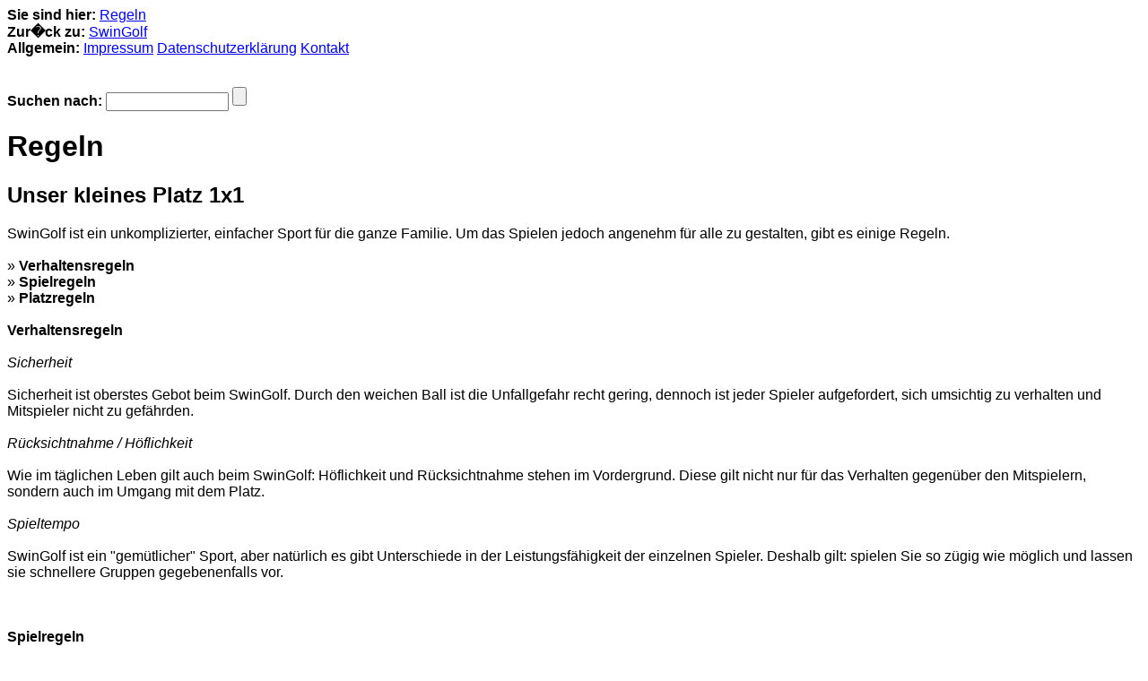

--- FILE ---
content_type: text/html; charset=UTF-8
request_url: http://swingolf-boltenhagen.de/plaintext/swingolf/regeln/index.php
body_size: 4486
content:
<!DOCTYPE HTML PUBLIC "-//W3C//DTD HTML 4.0 Transitional//EN">

<html>
<head>
<title>Regeln</title>
<meta http-equiv="X-UA-Compatible" content="IE=EmulateIE7">
<meta http-equiv="content-type" content="text/html; charset=ISO-8859-1">
<meta http-equiv="expires" content="0">
<meta name="author" content="Johann Hoff http://www.swingolf-boltenhagen.de">
<meta name="description" content="SwinGolf ist ein unkomplizierter, einfacher Sport f&uuml;r die ganze Familie. Um das Spielen jedoch angenehm f&uuml;r alle zu gestalten, gibt es einige Regeln.    Verhaltensregeln    Spielregeln   Platzregel...">
<meta name="keywords" lang="de" content="Platzregeln, Spielregeln, Verhaltensregeln">
<meta name="generator" content="web to date 7.0">
<link rel="stylesheet" type="text/css" href="../../assets/s.css">
<script type="text/javascript" src="../../assets/jq.js"></script>
</head>

<body>
<p>
			<strong>Sie sind hier:</strong> <a href="./index.php">Regeln</a><br>
		<strong>Zur�ck zu:</strong> <a href="../index.php">SwinGolf</a><br>
			<strong>Allgemein:</strong>
<a href="../../impressum.php">Impressum</a>
<a href="../../datenschutzerklaerung.php">Datenschutzerkl&auml;rung</a>
<a href="../../kontakt.php">Kontakt</a>
<br>

<br>

</p>

	<form action="../../fts.php" method="get">
	<strong>Suchen nach:</strong> <input type="text" name="criteria" size="15" maxlength="30"> <input type="submit">
	</form>
<h1>Regeln</h1>

	<h2>Unser kleines Platz 1x1</h2>

	<p>SwinGolf ist ein unkomplizierter, einfacher Sport f&uuml;r die ganze Familie. Um das Spielen jedoch angenehm f&uuml;r alle zu gestalten, gibt es einige Regeln.<br><br>&raquo; <b>Verhaltensregeln</b> <br>&raquo; <b>Spielregeln<br></b>&raquo; <b>Platzregeln</b><br><br><b>Verhaltensregeln</b><br><br><i>Sicherheit<br><br></i>Sicherheit ist oberstes Gebot beim SwinGolf. Durch den weichen Ball ist die Unfallgefahr recht gering, dennoch ist jeder Spieler aufgefordert, sich umsichtig zu verhalten und Mitspieler nicht zu gef&auml;hrden.<br><br><i>R&uuml;cksichtnahme / H&ouml;flichkeit<br><br></i>Wie im t&auml;glichen Leben gilt auch beim SwinGolf: H&ouml;flichkeit und R&uuml;cksichtnahme stehen im Vordergrund. Diese gilt nicht nur f&uuml;r das Verhalten gegen&uuml;ber den Mitspielern, sondern auch im Umgang mit dem Platz.<br><br><i>Spieltempo<br><br></i>SwinGolf ist ein &quot;gem&uuml;tlicher&quot; Sport, aber nat&uuml;rlich es gibt Unterschiede in der Leistungsf&auml;higkeit der einzelnen Spieler. Deshalb gilt: spielen Sie so z&uuml;gig wie m&ouml;glich und lassen sie schnellere Gruppen gegebenenfalls vor.<br><br><br><br><b>Spielregeln<br><br></b>Das Ziel des Spiels ist es, mit m&ouml;glichst wenigen Schl&auml;gen vom Abschlag bis zum Loch an der Fahne zu gelangen.<br>Erl&auml;uterung der Begriffe (z.B. Abschlag, Spielbahn, Gr&uuml;n, Rough) <a title="" href="../swinfaqs/index.php#03300d9a7c0012b06">zum Swin-ABC</a><br><br><i>Spielfolge und Ergebnisermittlung<br><br></i>Zu Beginn schlagen alle Spieler nacheinander ab, danach gilt: wer am weitesten von der Fahne entfernt liegt, ist an der Reihe. Am n&auml;chsten Abschlag beginnt der Spieler mit den wenigsten Schl&auml;gen auf der vorherigen Spielbahn. Die Anzahl der Schl&auml;ge wird notiert und der Spieler mit den wenigsten Schl&auml;gen auf der Runde ist der &quot;Champion&quot;.<br><br><i>Sonderregeln<br><br></i>Was passiert, wenn der Ball in Wasser fliegt, im &quot;Aus&quot; landet oder sich unter einem Busch &quot;versteckt&quot;? Die Sonderregeln erl&auml;utern, was jetzt zu tun ist: mit einem Strafpunkt geht&acute;s weiter!<br><br><i>Ausr&uuml;stung<br><br></i>Das Aussehen und die Machart von Ball und Schl&auml;ger sind vorgegeben: so ist Chancengleichheit und Spa&szlig; f&uuml;r jeden gew&auml;hrleistet!<br><br><b>Platzregeln<br><br></b>Mit dem Schl&auml;ger herausgerissene Grasb&uuml;schel sind, soweit m&ouml;glich, wieder einzusetzen und festzutreten! Die Pflanzungen sind schonend zu behandeln.<br><br>Die umliegenden Landwirtschaftsfl&auml;chen nicht besch&auml;digen.<br><br>M&uuml;ll und andere Gegenst&auml;nde d&uuml;rfen nicht weggeworfen bzw. liegengelassen werden!<br><br>Das Verzehren von mitgebrachten Speisen und Getr&auml;nke auf unserer Anlage ist untersagt!<br><br>Die Benutzung der Bollerwagen ist beim Kauf unserer Getr&auml;nke kostenlos.<br><br>Hunde d&uuml;rfen leider nicht mitspielen!<br><br><i>Das Spielen erfolgt auf eigene Gefahr!</i></p>
	</body>

</html>
